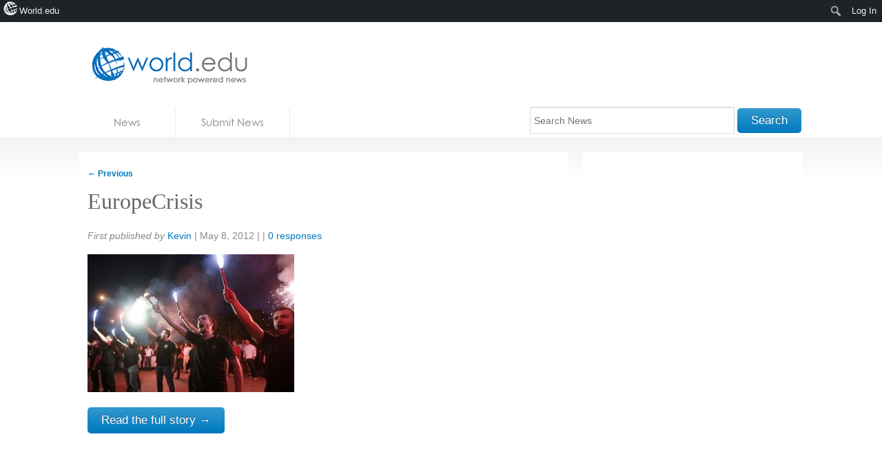

--- FILE ---
content_type: text/html; charset=utf-8
request_url: https://accounts.google.com/o/oauth2/postmessageRelay?parent=https%3A%2F%2Fnews.world.edu&jsh=m%3B%2F_%2Fscs%2Fabc-static%2F_%2Fjs%2Fk%3Dgapi.lb.en.OE6tiwO4KJo.O%2Fd%3D1%2Frs%3DAHpOoo_Itz6IAL6GO-n8kgAepm47TBsg1Q%2Fm%3D__features__
body_size: 162
content:
<!DOCTYPE html><html><head><title></title><meta http-equiv="content-type" content="text/html; charset=utf-8"><meta http-equiv="X-UA-Compatible" content="IE=edge"><meta name="viewport" content="width=device-width, initial-scale=1, minimum-scale=1, maximum-scale=1, user-scalable=0"><script src='https://ssl.gstatic.com/accounts/o/2580342461-postmessagerelay.js' nonce="GXG_WB1-50W6OwMriizMsw"></script></head><body><script type="text/javascript" src="https://apis.google.com/js/rpc:shindig_random.js?onload=init" nonce="GXG_WB1-50W6OwMriizMsw"></script></body></html>

--- FILE ---
content_type: text/css
request_url: https://news.world.edu/wp-content/themes/news.world.edu/style.css
body_size: 1574
content:
/*
	Theme Name: World.edu News
	Description: Social News theme for news.world.edu
	Author: Nick Ryall
	Version: 1.0
	Template: world.edu
*/

	@import url("../world.edu/style.css");
	
	
/* =Override Default Logo
-------------------------------------------------------------- */

	#logo {
		background: url(images/logo.png) no-repeat;
	}
	
/* = Voting
-------------------------------------------------------------- */
	
	.wdpv_voting {
		background: url('images/vote.png') no-repeat bottom;
		border: 1px solid #dcdcdc;
		-webkit-border-radius: 8px;
		-moz-border-radius: 8px;
		border-radius: 8px;
		width: 65px;
	}
	.wdpv_vote_result_output {
		border-bottom: 1px solid #dcdcdc;
		color: #077EC1;
		display: block;
		font-size: 18px;
		text-align: center;
		padding: 3px;
		min-height: 20px;
	}
	.result-list .hentry img{
	
	    max-width:82px !important;
	    width:82px !important;
	}
	}
	.wdpv_vote_up,
	.wdpv_vote_down  {
		background: url('images/thumbs.png') no-repeat 5px 5px;
		cursor: pointer;
		display: block;
		float: left;
		height: 30px;
		width: 30px;
	}
	.wdpv_vote_up {
		border-right: 1px solid #dcdcdc;
		padding-right: 2px;
	}
	.wdpv_vote_down {
		background-position: -25px 5px;
		margin-right: 0;
	}
	

/* = Homepage 
-------------------------------------------------------------- */
	
	#home-search {
		padding-top: 10px;
	}
	#home-search .field {
		margin-bottom: 0;
	}
	#home-search label {
		display: none;
	}
	#home-search .text {
		width: 350px;
	}
	#home-search select {
		width: 170px;
	}
	#home-search .tzSelect {
		position: relative;
		bottom: -12px;
	}
	#home-search .button {
		font-size: 14px;
	}
	
	
/* = Tabs 
-------------------------------------------------------------- */

	#tabs a {
		padding: 12px 17px;
	}
	#tabs li:first-child a {
		margin-right: 3px;
	}
	
/* = Filtering 
-------------------------------------------------------------- */
	
	#sub-filter {
		background: #fff;
		margin-bottom: 2px;
		overflow: hidden;
		padding: 12px;
	}
	#sub-filter li {
		float: left;
	}
	#sub-filter li a {
		display: block;
		margin-right: 22px;
		padding: 8px 12px;
	}
	#sub-filter li a.active {
		background: #f4f4f4;
		-webkit-border-radius: 5px;
		-moz-border-radius: 5px;
		border-radius: 5px;
	}

/* = Hentry
-------------------------------------------------------------- */
	
	.hentry header dl {
	    margin-bottom: 20px;
	}
	.hentry .entry-content {
	   font-size: 14px;
	   line-height: 22px;
	   margin-bottom: 16px;
	}
	

/* = Single Post
-------------------------------------------------------------- */	
	
	.single-post .content .thumbnail {
		float: left;
	}
	.single-post .content .thumbnail img {
		border: 1px solid #DCDCDC;
		float: left;
		padding: 5px;
	}
	.single-post .wdpv_voting {
		float: right;
	}
	.single-post .content .entry-content {
		margin: 0 80px 0 0;
		padding-bottom: 20px;
	}
	.single-post .content .with-thumb .entry-content {
		margin: 0 80px 0 130px;
	}
	.single-post .content .entry-content .button {
		font-size: 13px;
	}
	.tags a {
		display: inline-block;
		float: none;
	}
	.tags a:first-of-type {
		margin-left: 5px;
	}
	.favicon img {
		border: 1px solid #dcdcdc;
		padding: 1px;
		position: relative;
		bottom: -3px; 
		height: 16px;
		width: 16px;
	}

/* = Loop
-------------------------------------------------------------- */
	.result-header {
		overflow: visible;
	}
	.result-list .hentry:first-child  {
		padding-top: 2em;
	}
	.result-list header dl {
	    margin-bottom: 20px;
	}
	.result-list .wdpv_voting {
		float: right;
	}
	.result-list .entry-title {
		width: auto;
	}
	.result-list .thumbnail img {
		margin-right: 0;
	}
	.result-list .wrap {
		margin: 0 90px 0 0;
	}
	.result-list .with-thumb .wrap {
		margin: 0 90px 0 100px;
	}
	.result-list .hentry.with-thumb p {
		margin-left: 0;
	}
	.result-list .entry-summary {
		font-size: 14px;
		line-height: 22px;
		margin-bottom: 16px;
		margin-bottom: 12px;
	}
	.result-list .hentry .favicon img {
		float: none;
		display: inline-block;
		margin-right: 2px;
		padding: 1px;
		height: 16px;
		width: 16px;
	}
	.lte8 result-list .hentry .favicon img {
		display: inline;
		zoom: 1;
	}

/* = Register & Submit News 
-------------------------------------------------------------- */	
	
	.col-1 {
	    float: left;
	    width: 48%;
	}
	.col-2 {
	    float: right;
	    width: 48%;
	}
	.col-1 h2,
	.col-2 h2,
	.registration h2 {
		margin-bottom: 22px;
	}
	
	.full .col-1 .text,
	.full .col-2  .text,
	.full .col-1  textarea,
	.full .col-2  textarea {
		width: 304px;
	}
	

/* = Preview Post
-------------------------------------------------------------- */
	
	.result-list .preview {
		border-bottom: 2px solid #F4F4F4;
		border-top: 2px solid #F4F4F4;
		margin: 0 -22px 35px -10px;
		overflow: hidden;
		padding: 12px;
	}
	.result-list .preview .left {
		float: left;
	}
	.result-list .preview .wrap.with-thumb {
		margin-left:  100px;
	}
	.result-list .preview .wrap p {
		margin-bottom: 0;
	}
	.result-list .preview .entry-summary {
		margin-bottom: 6px;
	}
	.result-list .preview .thumbnail {
		display: none;
	}
	.result-list .preview .thumbnail.active {
		display: block;
	}
	.result-list .preview nav {
		display: block;
		margin-top: 22px;
		clear: both;
		font-size: 12px;
		padding: 5px 0;
	}
	.result-list .preview nav span {
		display: inline-block;
		text-align: center;
		width: 48px;
	}
	.result-list .preview nav a {
		cursor: pointer;
		border: 1px solid #dcdcdc;
		display: inline-block;
		padding: 0 3px;
		-webkit-border-radius: 2px;
		-moz-border-radius: 2px;
		border-radius: 2px;
		padding-top: 2px;
	}
	.result-list .preview .manual {
		color: #888;
		font-size: 11px;
		line-height: 1.4em;
		margin-top: -2px;
	}
	/* Manual thumbnail field */
	.hide {
		display: none;
	}
	#manual-thumbnail {
		width: 470px;
	}
	#manual-thumbnail label {
		float: left;
	}
	#manual-thumbnail strong.error {
		display: block;
		float: right;
		margin: -18px 6px 0 0;
	}
	#manual-thumbnail input {
		clear: both;
	}

/* = Widgets
-------------------------------------------------------------- */	

	
	/* Partner Network */
	
		.widget-partner-network a p {
			color: #848585;
			font-size: 14px;
			margin-bottom: 1em;
		}
		.widget-partner-network img {
			display: block;
			margin-bottom: 20px;
		}
	
	/* Recent Posts */

	.sidebar-posts img {
		border: 1px solid #dcdcdc;
		display: block;
		float: left;
	}
	.sidebar-posts .hentry:last-child {
		margin-bottom: 0;
		padding-bottom: 0;
	}
	.sidebar-posts .entry-title {
		clear: none;
		font-size: 18px;
		font-weight: normal;
		margin-bottom: 0;
		padding-right: 0;
	}
	.sidebar-posts .entry-title a {
		font-weight: normal;
	}
	.sidebar-posts .entry-title a:hover {
		text-decoration: none;
	} 
	
	/* Hot Stories */
		#sidebar .Wdpv_WidgetPopular em {
			color: #CD7104;
		}
		#sidebar .hot-stories .hentry {
			border-bottom: 1px solid #dcdcdc;
			min-height: 4em;
			overflow: hidden;
			padding: 18px 0;
		}
		#sidebar .hot-stories .hentry:first-child {
			padding-top: 0;
		}
		#sidebar .hot-stories .hentry:last-child {
			border-bottom: none;
			padding-bottom: 0;
		}
		#sidebar .hot-stories .entry-title {
			font-size: 16px;
		}
		#sidebar .hot-stories .entry-title  span {
			color: #0079BF;
			font-family: Arial, sans-serif;
			font-size: 11px;
			font-style: italic;
		}
		#sidebar .hot-stories .with-thumb .entry-title {
			margin-left: 70px;
		}
	
	/* Network Posts */
		.network-posts .hentry {
			border-bottom: none;
			overflow: hidden;
			min-height: 5em;
			padding-bottom: 1.625em;
		}
		.network-posts img {
			border: 1px solid #dcdcdc;
			display: block;
			float: left;
		}
		.widget.network-posts .entry-title {
			clear: none;
			font-size: 16px;
			font-weight: normal;
			margin-bottom: 0 !important;
			padding: 0;
		}
		.network-posts .hentry p {
			color: #888;
			font-size: 11px;
			line-height: 1.5em;
		}
		.network-posts .hentry p a {
			display: block;
		}
		.orgs .with-logo .entry-title,
		.orgs .with-logo p {
			margin-left: 95px;
		}
		.network-posts .posts .with-logo .entry-title{
			margin-left: 65px;
		}
		.network-posts footer {
			padding-top: 6px;
		}
	

--- FILE ---
content_type: text/javascript
request_url: https://news.world.edu/wp-content/plugins/taboola/js/js_inject.min.js
body_size: 262
content:
! function() {
	"use strict";

	function e(e, t) {
		let n = t.parentNode;
		n.lastChild === t ? n.appendChild(e) : n.insertBefore(e, t.nextSibling)
	}

	function t(e, t = document) {
		if (t.evaluate) return t.evaluate(e, t, null, 9, null).singleNodeValue;
		e = e.replace(/^\/+/, "");
		let n = e.split("/"),
			l = t;
		for (let i = 0, r = n.length; i < r && l; i += 1) {
			let a = /([^\[\]]+)(?:\[(\d+)\])?/.exec(n[i]);
			if (!a) return null;
			let [, u, o] = a, f = o ? o - 1 : 0;
			l = l.getElementsByTagName(u)[f] || null
		}
		return l
	}

	function n(t) {
		if (!t) return;
		let n = document.createDocumentFragment(),
			l = document.createElement("span"),
			i = document.createElement("script");
		l.insertAdjacentHTML("beforeend", "{{HTML}}"), i.text = "{{SCRIPT}}", n.appendChild(l), n.appendChild(i), e(n, t)
	}
	Array.prototype.filter || (Array.prototype.filter = function(e, t) {
		if ("function" != typeof e) throw TypeError();
		let n = [];
		for (let l = 0, i = this.length >>> 0; l < i; l += 1)
			if (l in this) {
				let r = this[l];
				e.call(t, r, l, this) && n.push(r)
			} return n
	}), window.insertAfter = e, window.getElementByXPath = t, window.injectWidgetByXpath = function e(l) {
		let i = t(l) || document.getElementById("tbdefault");
		i && n(i)
	}, window.injectWidgetByMarker = function e(t) {
		let l = document.getElementById(t);
		l && l.parentNode && n(l.parentNode)
	}, window.innerInject = n
}();

--- FILE ---
content_type: text/javascript
request_url: https://news.world.edu/wp-content/themes/news.world.edu/includes/js/script.js?ver=6.9
body_size: 2626
content:
/*
	Any site-specific scripts you might have.
	Note that <html> innately gets a class of "no-js".
	This is to allow you to react to non-JS users.
	Recommend removing that and adding "js" as one of the first things your script does.
	Note that if you are using Modernizr, it already does this for you. :-)
*/


jQuery(function($) {
	var root = $('#logo').find('a').attr('href'),
		template_dir = '/wp-content/themes/news.world.edu/';

	/*------------------------------------------------------------------------
		Fixes for Internet Explorer
	------------------------------------------------------------------------*/
		
		if ($.browser.msie) {
			
			//Fix up placeholders
			$('input:text[placeholder]').placeholderLabel();
			
			// This website is only applying fixes for IE7 and above.
			if($.browser.version <= 8) {
				
				//Fix Z-index issues
				var zIndexNumber = 1000;// Put your target element(s) in the selector below!         
				$(".field").each(function() { 
					$(this).css('zIndex', zIndexNumber);                 
					zIndexNumber -= 10;         
				});  
			
			}
		}


	/*------------------------------------------------------------------------
		Main Pagination and Filtering
	------------------------------------------------------------------------*/
	
		// (function() {
		// 	if(!$('.emm-next').length) return;
		// 	var $next = $('.emm-next'),
		// 		$pagination = $next.closest('#pagination'),
		// 		$url = $next.attr('href'),
		// 		$news = $('#news'),
		// 		$more = $('<button />'),
		// 		$page_title = $('.pagetitle');
			
		// 	//Pagination;
		// 	$more.addClass('more')
		// 	.html('Load more results')
		// 	.appendTo($pagination);
			
		// 	$pagination.find('.emm-paginate').hide();
		// 	$pagination.delegate('.more', 'click', function() {	
		// 		$news.fadeTo('fast', 0.75);
		// 		$more.html('Loading...');	
		// 		$.get($url, function(data){
		// 			var $data = $(innerShiv(data,false)),
		// 				$results = $data.find('#news').html();
		// 			$news.html($news.html() + $results);
		// 			$news.fadeTo('fast', 1);	
					
		// 			//update the next button
		// 			if(!$data.find('.nav-next').find('a').length) {
		// 				$more.hide();
		// 			} else {
		// 				$url = $data.find('.nav-next').find('a').attr('href');
		// 				$more.html('Load more results').show();	
		// 			}
	
		// 		});
		// 		return false;
		// 	})		
		// })();
		
		
		
	/*------------------------------------------------------------------------
		Submit News
	------------------------------------------------------------------------*/
	
		(function() {
			if(!$('#submit_form').length) return;
			
			validate($('#submit_form'));
		})();	
		
	/*------------------------------------------------------------------------
		Preview News
	------------------------------------------------------------------------*/			
		
		(function() {
			if(!$('#preview_form').length) return;
			
			var $preview_form = $('#preview_form'),
					$manual_thumbnail_form = $('#manual-thumbnail'),
					$thumbnail = $('#thumbnail'); // Hidden field.
			
			
			
			//Manually set thumbnail option
			$('.manual a').fancybox();
			$manual_thumbnail_form.submit(function() {
				var $self = $(this);
				
				window.setTimeout(function(){ 	
					if( !$self.find('.error').length ) {
						
						//Close the modal.
						$.fancybox.close();
						
						//Set the hidden fields value.
						
						var $url = $self.find('input').val();
						$thumbnail.val($url);
						
						//Update the thumbnail preview image
						var $preview_thumbnail = $('.thumbnail img'),
								$src = $preview_thumbnail.attr('src');
								$filestring = $src.substr($src.indexOf("&file=") + 1);
						
						$preview_thumbnail.attr('src', $src.replace($filestring, 'file='+$url));
						
					}	
				
				}, 750);
				
				return false;
			});
			
			//Choose between scraped thumbnails...
			if( $('.thumbnail').length > 1 ) {
				var $previous = $('<a />').text('<').addClass('previous').prependTo($preview_form.find('nav')),
						$next = $('<a />').text('>').addClass('next').appendTo($preview_form.find('nav')),
						$active = $('.thumbnail:first-child').addClass('active'),
						$number = $('nav span strong');
						
						
				$next.on('click', function() {
					
					$('.thumbnail').each(function() {
						$(this).removeClass('active');
					});
				
					if( $active.next().length > 0 ) {
					
						$active = $active.next().addClass('active');
						
					} else {
					
						$active = $('.thumbnail:first-child').addClass('active');
					}
					
					$number.text($active.index() + 1);
					$thumbnail.val($active.data('src'));
					
				});
				
				$previous.on('click', function() {
					
					$('.thumbnail').each(function() {
						$(this).removeClass('active');
					});
				
					if( $active.prev().length > 0  ) {
					
						$active = $active.prev().addClass('active');
						
					} else {
					
						$active = $('.thumbnail:last-child').addClass('active');
					}
					
					$number.text($active.index() + 1);
					$thumbnail.val($active.data('src'));
				});
				
			}

			$('.pack').each(function() {
				var $pack = $(this);
				
				$pack.find('header, section').live('click', function(e){
					var $self = $(this).parent();
					var $radio = $self.find('input');
					if($radio.is(':checked')) {
						$radio.removeAttr('checked');
						$self.removeClass('active');
					} else {
						$radio.attr('checked', 'checked');
						$self.addClass('active');
					}
				});				
				
			});
		})();
			
	/*------------------------------------------------------------------------
		Related Jobs Pagination
	------------------------------------------------------------------------*/
	
		(function() {
			if(!$('.widget-articles').find('.pagination').length) return;
			var $pagination = $('.widget-articles').find('.pagination'),
				$next = $pagination.find('.next'),
				$url = $next.attr('href'),
				$jobs = $('.related-articles'),
				$more = $('<button />');
	
			//Pagination;
			$more.addClass('more')
			.html('Load more sugggestions...')
			.appendTo($pagination);
			
			$pagination.find('a').hide();
			$pagination.delegate('.more', 'click', function() {	
				$jobs.fadeTo('fast', 0.75);
				$more.html('Loading...');	
				$.get($url, function(data){
					var $data = $(innerShiv(data,false)),
					 	$results = $data.find('.related-articles').html();
					$jobs.html($jobs.html() + $results);
					$jobs.fadeTo('fast', 1);	
					
					//update the next button
					if(!$data.find('.next').find('a').length) {
						$more.hide();
					} else {
						$url = $data.find('.next').find('a').attr('href');
						$more.html('Load more sugggestions...').show();	
					}
	
				});
				return false;
			})		
		})();
		
	
	/*------------------------------------------------------------------------
		Global form validation & select element styling
	------------------------------------------------------------------------*/
	
		(function() {
			if(jQuery().validate) {
				$('.content').find('form').not('.account_form').each(function() {
					validate($(this));
				});	
			}
			if(jQuery().tzSelect) {
				$('select').tzSelect();	
			}
			
		})();
		
		function validate($form) {
			$form.validate({
				 errorElement: "strong",
				 errorPlacement: function(error, element) {
		             error.insertBefore(element);
					 error.parent().find('label').addClass('error');
		        },
				success: function(label){
					label.parent().find('label').removeClass('error');
					label.removeClass('error').remove();
				}
			});
			//Hack for date and email field validation
			$('.text.date:not(".required"), .text.email:not(".required")').change(function(){
				if($(this).val() == '') {
					$(this).parent().find('label').removeClass('error');
				}
			});
		}
		
});


// Equal Heights
jQuery.fn.equalHeights = function(options) {
	var config = {
	target: this,
	source: this,
	      offset: 0
	  };
	
	  if(options) $.extend(config, options);
	
	var h = 0;
	
	  config.source.each(function(){
	    if($(this).height() > h){
	h = $(this).height();
	}
	  });
	
	return config.target.height(h + config.offset);
};

// http://jdbartlett.github.com/innershiv | WTFPL License
window.innerShiv = (function() {
	var d, r;

	return function(h, u) {
		if (!d) {
			d = document.createElement('div');
			r = document.createDocumentFragment();
			/*@cc_on d.style.display = 'none';@*/
		}

		var e = d.cloneNode(true);
		/*@cc_on document.body.appendChild(e);@*/
		e.innerHTML = h.replace(/^\s\s*/, '').replace(/\s\s*$/, '');
		/*@cc_on document.body.removeChild(e);@*/

		if (u === false) return e.childNodes;

		var f = r.cloneNode(true), i = e.childNodes.length;
		while (i--) f.appendChild(e.firstChild);

		return f;
	}
}());

/**
 * Placeholder label
 * https://github.com/AbleTech/jquery.placeholder-label
 *
 * Copyright (c) 2010 Able Technology Consulting Limited
 * http://www.abletech.co.nz/
 */
(function($) {
  $.placeholderLabel = {
    placeholder_class: null,
    add_placeholder: function(){
      if($(this).val() == $(this).attr('placeholder')){
        $(this).val('').removeClass($.placeholderLabel.placeholder_class);
      }
    },
    remove_placeholder: function(){
      if($(this).val() == ''){
        $(this).val($(this).attr('placeholder')).addClass($.placeholderLabel.placeholder_class);
      }
    },
    disable_placeholder_fields: function(){
      $(this).find("input[placeholder]").each(function(){
        if($(this).val() == $(this).attr('placeholder')){
          $(this).val('');
        }
      });

      return true;
    }
  };

  $.fn.placeholderLabel = function(options) {
    // detect modern browsers
    var dummy = document.createElement('input');
    if(dummy.placeholder != undefined){
      return this;
    }

    var config = {
      placeholder_class : 'placeholder'
    };

    if(options) $.extend(config, options);
    
    $.placeholderLabel.placeholder_class = config.placeholder_class;

    this.each(function() {
      var input = $(this);

      input.focus($.placeholderLabel.add_placeholder);
      input.blur($.placeholderLabel.remove_placeholder);

      input.triggerHandler('focus');
      input.triggerHandler('blur');
      
      $(this.form).submit($.placeholderLabel.disable_placeholder_fields);
    });
    
    return this;
  }
})(jQuery);













--- FILE ---
content_type: application/javascript
request_url: https://t.visitorqueue.com/p/tracking.min.js?id=0a14b8cb-e32a-4bc4-ab7d-ff2b3cfe7090
body_size: 178
content:
// Main function
async function checkLeadInfo() {
  let script = document.createElement("script");
    let lookup = document.getElementsByTagName("script")[0];
    script.async = 1;
    script.src = "https://t2.visitorqueue.com/p/tracking.min.js?id=0a14b8cb-e32a-4bc4-ab7d-ff2b3cfe7090";
    lookup.parentNode.insertBefore(script, lookup);;
}

// Run on page load
void checkLeadInfo();
